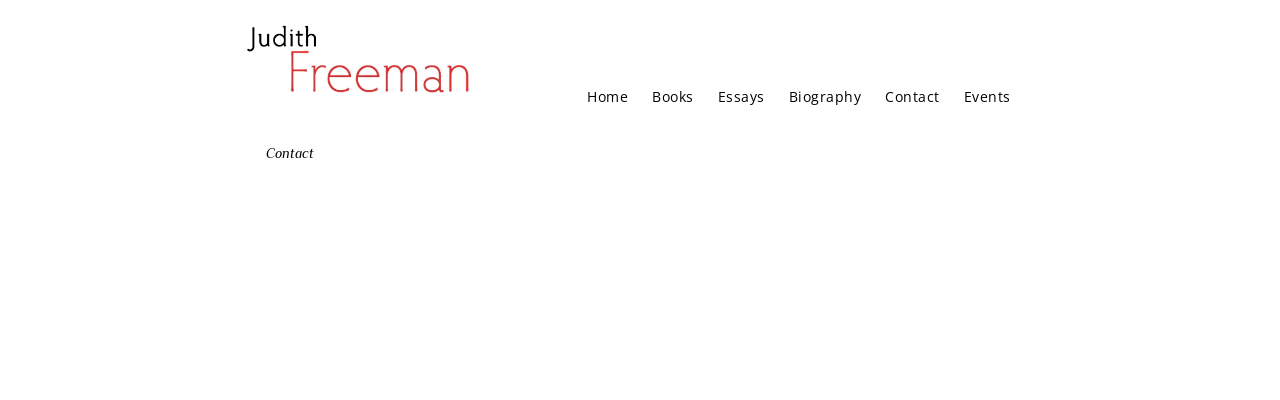

--- FILE ---
content_type: text/css
request_url: https://judithfreemanauthor.com/wp-content/uploads/elementor/css/post-729.css?ver=1768389099
body_size: 380
content:
.elementor-729 .elementor-element.elementor-element-56757c5c > .elementor-widget-container{margin:0px 0px 0px 0px;}.elementor-729 .elementor-element.elementor-element-56757c5c{font-family:"Philosopher", Sans-serif;font-weight:400;}@media(min-width:768px){.elementor-729 .elementor-element.elementor-element-65d7848b{width:20%;}.elementor-729 .elementor-element.elementor-element-50d2672{width:59.666%;}.elementor-729 .elementor-element.elementor-element-2a9dca9b{width:20%;}}

--- FILE ---
content_type: text/css
request_url: https://judithfreemanauthor.com/wp-content/uploads/elementor/css/post-1311.css?ver=1768334665
body_size: 3290
content:
.elementor-1311 .elementor-element.elementor-element-2b5b338 img{width:80%;max-width:80%;}.elementor-1311 .elementor-element.elementor-element-5ecb5f16{--spacer-size:43px;}.elementor-1311 .elementor-element.elementor-global-1015 > .elementor-widget-container{margin:0px 0px 0px 0px;}.elementor-1311 .elementor-element.elementor-global-1015 .elementor-menu-toggle{margin:0 auto;}.elementor-1311 .elementor-element.elementor-global-1015 .elementor-nav-menu .elementor-item{font-size:1em;line-height:0.9em;letter-spacing:0.5px;}.elementor-1311 .elementor-element.elementor-global-1015 .elementor-nav-menu--main .elementor-item{color:#030202;fill:#030202;padding-left:7px;padding-right:7px;padding-top:8px;padding-bottom:8px;}.elementor-1311 .elementor-element.elementor-global-1015 .elementor-nav-menu--main .elementor-item:hover,
					.elementor-1311 .elementor-element.elementor-global-1015 .elementor-nav-menu--main .elementor-item.elementor-item-active,
					.elementor-1311 .elementor-element.elementor-global-1015 .elementor-nav-menu--main .elementor-item.highlighted,
					.elementor-1311 .elementor-element.elementor-global-1015 .elementor-nav-menu--main .elementor-item:focus{color:#8A3F3F;fill:#8A3F3F;}.elementor-1311 .elementor-element.elementor-global-1015 .elementor-nav-menu--main .elementor-item.elementor-item-active{color:#B05656;}.elementor-1311 .elementor-element.elementor-global-1015{--e-nav-menu-horizontal-menu-item-margin:calc( 10px / 2 );}.elementor-1311 .elementor-element.elementor-global-1015 .elementor-nav-menu--main:not(.elementor-nav-menu--layout-horizontal) .elementor-nav-menu > li:not(:last-child){margin-bottom:10px;}.elementor-1311 .elementor-element.elementor-global-1015 .elementor-nav-menu--dropdown{background-color:#E5E2E2;}.elementor-1311 .elementor-element.elementor-global-1015 .elementor-nav-menu--dropdown a:hover,
					.elementor-1311 .elementor-element.elementor-global-1015 .elementor-nav-menu--dropdown a:focus,
					.elementor-1311 .elementor-element.elementor-global-1015 .elementor-nav-menu--dropdown a.elementor-item-active,
					.elementor-1311 .elementor-element.elementor-global-1015 .elementor-nav-menu--dropdown a.highlighted{background-color:#02010100;}.elementor-1311 .elementor-element.elementor-global-1015 .elementor-nav-menu--dropdown a.elementor-item-active{color:#AF3B3B;}.elementor-1311 .elementor-element.elementor-global-1015 .elementor-nav-menu--dropdown .elementor-item, .elementor-1311 .elementor-element.elementor-global-1015 .elementor-nav-menu--dropdown  .elementor-sub-item{font-style:normal;text-decoration:none;}.elementor-1311 .elementor-element.elementor-global-1015 .elementor-nav-menu--dropdown a{padding-top:4px;padding-bottom:4px;}.elementor-1311 .elementor-element.elementor-global-1015 .elementor-nav-menu--dropdown li:not(:last-child){border-style:solid;border-color:#A0A0A0;border-bottom-width:1px;}@media(min-width:768px){.elementor-1311 .elementor-element.elementor-element-1654e361{width:15%;}.elementor-1311 .elementor-element.elementor-element-465c6089{width:25.275%;}.elementor-1311 .elementor-element.elementor-element-62105bf8{width:44.705%;}.elementor-1311 .elementor-element.elementor-element-447c9284{width:15%;}}/* Start custom CSS for global, class: .elementor-global-1015 */.sub-arrow { color: #272727; }
    .sub {text-decoration: ;}
.sub {"left-align"}/* End custom CSS */